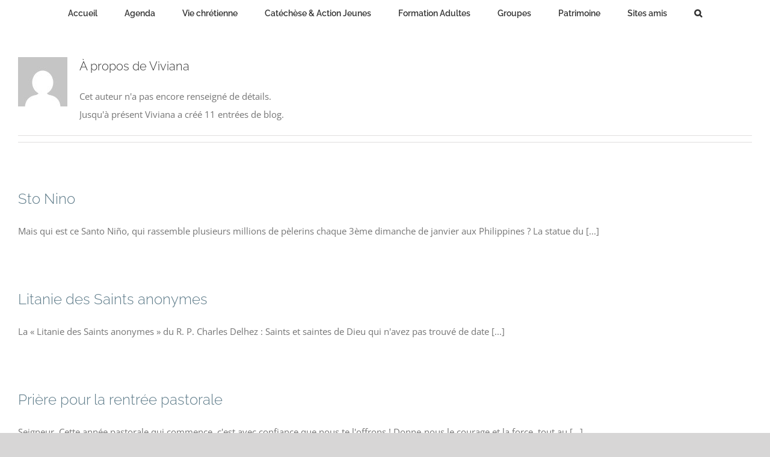

--- FILE ---
content_type: text/html; charset=UTF-8
request_url: https://paroisses-ploemeur-larmorplage.fr/author/viviana/
body_size: 12315
content:
<!DOCTYPE html>
<html class="avada-html-layout-boxed avada-html-header-position-top avada-html-is-archive" lang="fr-FR" prefix="og: http://ogp.me/ns# fb: http://ogp.me/ns/fb#">
<head>
	<meta http-equiv="X-UA-Compatible" content="IE=edge" />
	<meta http-equiv="Content-Type" content="text/html; charset=utf-8"/>
	<meta name="viewport" content="width=device-width, initial-scale=1" />
	<meta name='robots' content='index, follow, max-image-preview:large, max-snippet:-1, max-video-preview:-1' />

	<!-- This site is optimized with the Yoast SEO plugin v23.6 - https://yoast.com/wordpress/plugins/seo/ -->
	<title>Viviana, auteur sur Paroisses de Ploemeur et de Larmor-Plage</title>
	<link rel="canonical" href="https://paroisses-ploemeur-larmorplage.fr/author/viviana/" />
	<link rel="next" href="https://paroisses-ploemeur-larmorplage.fr/author/viviana/page/2/" />
	<meta property="og:locale" content="fr_FR" />
	<meta property="og:type" content="profile" />
	<meta property="og:title" content="Viviana, auteur sur Paroisses de Ploemeur et de Larmor-Plage" />
	<meta property="og:url" content="https://paroisses-ploemeur-larmorplage.fr/author/viviana/" />
	<meta property="og:site_name" content="Paroisses de Ploemeur et de Larmor-Plage" />
	<meta property="og:image" content="https://secure.gravatar.com/avatar/f4262fd67b2f394851215d91f016b1f1?s=500&d=mm&r=g" />
	<meta name="twitter:card" content="summary_large_image" />
	<script type="application/ld+json" class="yoast-schema-graph">{"@context":"https://schema.org","@graph":[{"@type":"ProfilePage","@id":"https://paroisses-ploemeur-larmorplage.fr/author/viviana/","url":"https://paroisses-ploemeur-larmorplage.fr/author/viviana/","name":"Viviana, auteur sur Paroisses de Ploemeur et de Larmor-Plage","isPartOf":{"@id":"https://paroisses-ploemeur-larmorplage.fr/#website"},"primaryImageOfPage":{"@id":"https://paroisses-ploemeur-larmorplage.fr/author/viviana/#primaryimage"},"image":{"@id":"https://paroisses-ploemeur-larmorplage.fr/author/viviana/#primaryimage"},"thumbnailUrl":"https://paroisses-ploemeur-larmorplage.fr/wp-content/uploads/2024/01/Affiche-Santo-Nino-2023-copie-1-scaled.jpeg","breadcrumb":{"@id":"https://paroisses-ploemeur-larmorplage.fr/author/viviana/#breadcrumb"},"inLanguage":"fr-FR","potentialAction":[{"@type":"ReadAction","target":["https://paroisses-ploemeur-larmorplage.fr/author/viviana/"]}]},{"@type":"ImageObject","inLanguage":"fr-FR","@id":"https://paroisses-ploemeur-larmorplage.fr/author/viviana/#primaryimage","url":"https://paroisses-ploemeur-larmorplage.fr/wp-content/uploads/2024/01/Affiche-Santo-Nino-2023-copie-1-scaled.jpeg","contentUrl":"https://paroisses-ploemeur-larmorplage.fr/wp-content/uploads/2024/01/Affiche-Santo-Nino-2023-copie-1-scaled.jpeg","width":1700,"height":2560,"caption":"Mais qui est ce Santo Niño, qui rassemble plusieurs millions de pèlerins chaque 3ème dimanche de janvier aux Philippines ? La statue du Santo Niño de Cebu est une image sculptée dans du bois, retrouvée dans une boite en bois brûlé qui avait été abandonnée au cours de l’expédition de Magellan en 1521 et retrouvée miraculeusement intacte en 1565. Depuis plusieurs siècles la dévotion pour le Santo Niño, Saint Patron de Cebu, ne cesse de grandir aux Philippines, en raison des nombreuses faveurs et de miracles accordés. Ce dimanche 21 janvier 2024, en communion avec nos frères et sœurs philippins et avec nos amis philippins de la région présents à Ploemeur, nous célébrerons le Señor Santo Niño, ce saint enfant paré d’une cape rouge, signe d’Espoir et de Vie… « Un enfant sans défense qui nous ouvre le chemin de la confiance, de l’accueil inconditionnel, du partage et de l’Amour sans frontières. Sr Hélène » Viva Pit Señor !!! Il y a 24 ans, avec Sœur Hélène ALIC, missionnaire des Filles de la Sagesse, la paroisse et plus largement la ville de Ploemeur s’ouvrait à la culture philippine ! Pour la 8ème année, le dimanche 21 janvier 2024 à 10h30 en l’église St Pierre de Ploemeur, l’association BAYANIHAN Espoir Philippines invite à célébrer le Santo Niño… l’Enfant Jésus de Cébu aux Philippines !"},{"@type":"BreadcrumbList","@id":"https://paroisses-ploemeur-larmorplage.fr/author/viviana/#breadcrumb","itemListElement":[{"@type":"ListItem","position":1,"name":"Accueil","item":"https://paroisses-ploemeur-larmorplage.fr/"},{"@type":"ListItem","position":2,"name":"Archives pour Viviana"}]},{"@type":"WebSite","@id":"https://paroisses-ploemeur-larmorplage.fr/#website","url":"https://paroisses-ploemeur-larmorplage.fr/","name":"Paroisses de Ploemeur et de Larmor-Plage","description":"","potentialAction":[{"@type":"SearchAction","target":{"@type":"EntryPoint","urlTemplate":"https://paroisses-ploemeur-larmorplage.fr/?s={search_term_string}"},"query-input":{"@type":"PropertyValueSpecification","valueRequired":true,"valueName":"search_term_string"}}],"inLanguage":"fr-FR"},{"@type":"Person","@id":"https://paroisses-ploemeur-larmorplage.fr/#/schema/person/61ada93f665670eab8c7ffc2772a0e15","name":"Viviana","image":{"@type":"ImageObject","inLanguage":"fr-FR","@id":"https://paroisses-ploemeur-larmorplage.fr/#/schema/person/image/","url":"https://secure.gravatar.com/avatar/f4262fd67b2f394851215d91f016b1f1?s=96&d=mm&r=g","contentUrl":"https://secure.gravatar.com/avatar/f4262fd67b2f394851215d91f016b1f1?s=96&d=mm&r=g","caption":"Viviana"},"mainEntityOfPage":{"@id":"https://paroisses-ploemeur-larmorplage.fr/author/viviana/"}}]}</script>
	<!-- / Yoast SEO plugin. -->


<link rel="alternate" type="application/rss+xml" title="Paroisses de Ploemeur et de Larmor-Plage &raquo; Flux" href="https://paroisses-ploemeur-larmorplage.fr/feed/" />
<link rel="alternate" type="application/rss+xml" title="Paroisses de Ploemeur et de Larmor-Plage &raquo; Flux des commentaires" href="https://paroisses-ploemeur-larmorplage.fr/comments/feed/" />
<link rel="alternate" type="text/calendar" title="Paroisses de Ploemeur et de Larmor-Plage &raquo; Flux iCal" href="https://paroisses-ploemeur-larmorplage.fr/evenements/?ical=1" />
		
		
		
				<link rel="alternate" type="application/rss+xml" title="Paroisses de Ploemeur et de Larmor-Plage &raquo; Flux des articles écrits par Viviana" href="https://paroisses-ploemeur-larmorplage.fr/author/viviana/feed/" />
				
		<meta property="og:locale" content="fr_FR"/>
		<meta property="og:type" content="profile"/>
		<meta property="og:site_name" content="Paroisses de Ploemeur et de Larmor-Plage"/>
		<meta property="og:title" content="Viviana, Author at Paroisses de Ploemeur et de Larmor-Plage"/>
				<meta property="og:url" content="https://paroisses-ploemeur-larmorplage.fr/sto-nino/"/>
						<meta property="og:image" content="https://paroisses-ploemeur-larmorplage.fr/wp-content/uploads/2024/01/Affiche-Santo-Nino-2023-copie-1-scaled.jpeg"/>
		<meta property="og:image:width" content="1700"/>
		<meta property="og:image:height" content="2560"/>
		<meta property="og:image:type" content="image/jpeg"/>
						<!-- This site uses the Google Analytics by MonsterInsights plugin v9.1.1 - Using Analytics tracking - https://www.monsterinsights.com/ -->
		<!-- Remarque : MonsterInsights n’est actuellement pas configuré sur ce site. Le propriétaire doit authentifier son compte Google Analytics dans les réglages de MonsterInsights.  -->
					<!-- No tracking code set -->
				<!-- / Google Analytics by MonsterInsights -->
		<script type="text/javascript">
/* <![CDATA[ */
window._wpemojiSettings = {"baseUrl":"https:\/\/s.w.org\/images\/core\/emoji\/15.0.3\/72x72\/","ext":".png","svgUrl":"https:\/\/s.w.org\/images\/core\/emoji\/15.0.3\/svg\/","svgExt":".svg","source":{"concatemoji":"https:\/\/paroisses-ploemeur-larmorplage.fr\/wp-includes\/js\/wp-emoji-release.min.js?ver=6.6.4"}};
/*! This file is auto-generated */
!function(i,n){var o,s,e;function c(e){try{var t={supportTests:e,timestamp:(new Date).valueOf()};sessionStorage.setItem(o,JSON.stringify(t))}catch(e){}}function p(e,t,n){e.clearRect(0,0,e.canvas.width,e.canvas.height),e.fillText(t,0,0);var t=new Uint32Array(e.getImageData(0,0,e.canvas.width,e.canvas.height).data),r=(e.clearRect(0,0,e.canvas.width,e.canvas.height),e.fillText(n,0,0),new Uint32Array(e.getImageData(0,0,e.canvas.width,e.canvas.height).data));return t.every(function(e,t){return e===r[t]})}function u(e,t,n){switch(t){case"flag":return n(e,"\ud83c\udff3\ufe0f\u200d\u26a7\ufe0f","\ud83c\udff3\ufe0f\u200b\u26a7\ufe0f")?!1:!n(e,"\ud83c\uddfa\ud83c\uddf3","\ud83c\uddfa\u200b\ud83c\uddf3")&&!n(e,"\ud83c\udff4\udb40\udc67\udb40\udc62\udb40\udc65\udb40\udc6e\udb40\udc67\udb40\udc7f","\ud83c\udff4\u200b\udb40\udc67\u200b\udb40\udc62\u200b\udb40\udc65\u200b\udb40\udc6e\u200b\udb40\udc67\u200b\udb40\udc7f");case"emoji":return!n(e,"\ud83d\udc26\u200d\u2b1b","\ud83d\udc26\u200b\u2b1b")}return!1}function f(e,t,n){var r="undefined"!=typeof WorkerGlobalScope&&self instanceof WorkerGlobalScope?new OffscreenCanvas(300,150):i.createElement("canvas"),a=r.getContext("2d",{willReadFrequently:!0}),o=(a.textBaseline="top",a.font="600 32px Arial",{});return e.forEach(function(e){o[e]=t(a,e,n)}),o}function t(e){var t=i.createElement("script");t.src=e,t.defer=!0,i.head.appendChild(t)}"undefined"!=typeof Promise&&(o="wpEmojiSettingsSupports",s=["flag","emoji"],n.supports={everything:!0,everythingExceptFlag:!0},e=new Promise(function(e){i.addEventListener("DOMContentLoaded",e,{once:!0})}),new Promise(function(t){var n=function(){try{var e=JSON.parse(sessionStorage.getItem(o));if("object"==typeof e&&"number"==typeof e.timestamp&&(new Date).valueOf()<e.timestamp+604800&&"object"==typeof e.supportTests)return e.supportTests}catch(e){}return null}();if(!n){if("undefined"!=typeof Worker&&"undefined"!=typeof OffscreenCanvas&&"undefined"!=typeof URL&&URL.createObjectURL&&"undefined"!=typeof Blob)try{var e="postMessage("+f.toString()+"("+[JSON.stringify(s),u.toString(),p.toString()].join(",")+"));",r=new Blob([e],{type:"text/javascript"}),a=new Worker(URL.createObjectURL(r),{name:"wpTestEmojiSupports"});return void(a.onmessage=function(e){c(n=e.data),a.terminate(),t(n)})}catch(e){}c(n=f(s,u,p))}t(n)}).then(function(e){for(var t in e)n.supports[t]=e[t],n.supports.everything=n.supports.everything&&n.supports[t],"flag"!==t&&(n.supports.everythingExceptFlag=n.supports.everythingExceptFlag&&n.supports[t]);n.supports.everythingExceptFlag=n.supports.everythingExceptFlag&&!n.supports.flag,n.DOMReady=!1,n.readyCallback=function(){n.DOMReady=!0}}).then(function(){return e}).then(function(){var e;n.supports.everything||(n.readyCallback(),(e=n.source||{}).concatemoji?t(e.concatemoji):e.wpemoji&&e.twemoji&&(t(e.twemoji),t(e.wpemoji)))}))}((window,document),window._wpemojiSettings);
/* ]]> */
</script>
<style id='wp-emoji-styles-inline-css' type='text/css'>

	img.wp-smiley, img.emoji {
		display: inline !important;
		border: none !important;
		box-shadow: none !important;
		height: 1em !important;
		width: 1em !important;
		margin: 0 0.07em !important;
		vertical-align: -0.1em !important;
		background: none !important;
		padding: 0 !important;
	}
</style>
<link rel='stylesheet' id='fusion-dynamic-css-css' href='https://paroisses-ploemeur-larmorplage.fr/wp-content/uploads/fusion-styles/2a57f5bc32943f45fdaefecde7d0a6b0.min.css?ver=3.11.10' type='text/css' media='all' />
<script type="text/javascript" src="https://paroisses-ploemeur-larmorplage.fr/wp-includes/js/jquery/jquery.min.js?ver=3.7.1" id="jquery-core-js"></script>
<script type="text/javascript" src="https://paroisses-ploemeur-larmorplage.fr/wp-includes/js/jquery/jquery-migrate.min.js?ver=3.4.1" id="jquery-migrate-js"></script>
<link rel="https://api.w.org/" href="https://paroisses-ploemeur-larmorplage.fr/wp-json/" /><link rel="alternate" title="JSON" type="application/json" href="https://paroisses-ploemeur-larmorplage.fr/wp-json/wp/v2/users/13" /><link rel="EditURI" type="application/rsd+xml" title="RSD" href="https://paroisses-ploemeur-larmorplage.fr/xmlrpc.php?rsd" />
<meta name="generator" content="WordPress 6.6.4" />
<meta name="tec-api-version" content="v1"><meta name="tec-api-origin" content="https://paroisses-ploemeur-larmorplage.fr"><link rel="alternate" href="https://paroisses-ploemeur-larmorplage.fr/wp-json/tribe/events/v1/" /><style type="text/css" id="css-fb-visibility">@media screen and (max-width: 640px){.fusion-no-small-visibility{display:none !important;}body .sm-text-align-center{text-align:center !important;}body .sm-text-align-left{text-align:left !important;}body .sm-text-align-right{text-align:right !important;}body .sm-flex-align-center{justify-content:center !important;}body .sm-flex-align-flex-start{justify-content:flex-start !important;}body .sm-flex-align-flex-end{justify-content:flex-end !important;}body .sm-mx-auto{margin-left:auto !important;margin-right:auto !important;}body .sm-ml-auto{margin-left:auto !important;}body .sm-mr-auto{margin-right:auto !important;}body .fusion-absolute-position-small{position:absolute;top:auto;width:100%;}.awb-sticky.awb-sticky-small{ position: sticky; top: var(--awb-sticky-offset,0); }}@media screen and (min-width: 641px) and (max-width: 1024px){.fusion-no-medium-visibility{display:none !important;}body .md-text-align-center{text-align:center !important;}body .md-text-align-left{text-align:left !important;}body .md-text-align-right{text-align:right !important;}body .md-flex-align-center{justify-content:center !important;}body .md-flex-align-flex-start{justify-content:flex-start !important;}body .md-flex-align-flex-end{justify-content:flex-end !important;}body .md-mx-auto{margin-left:auto !important;margin-right:auto !important;}body .md-ml-auto{margin-left:auto !important;}body .md-mr-auto{margin-right:auto !important;}body .fusion-absolute-position-medium{position:absolute;top:auto;width:100%;}.awb-sticky.awb-sticky-medium{ position: sticky; top: var(--awb-sticky-offset,0); }}@media screen and (min-width: 1025px){.fusion-no-large-visibility{display:none !important;}body .lg-text-align-center{text-align:center !important;}body .lg-text-align-left{text-align:left !important;}body .lg-text-align-right{text-align:right !important;}body .lg-flex-align-center{justify-content:center !important;}body .lg-flex-align-flex-start{justify-content:flex-start !important;}body .lg-flex-align-flex-end{justify-content:flex-end !important;}body .lg-mx-auto{margin-left:auto !important;margin-right:auto !important;}body .lg-ml-auto{margin-left:auto !important;}body .lg-mr-auto{margin-right:auto !important;}body .fusion-absolute-position-large{position:absolute;top:auto;width:100%;}.awb-sticky.awb-sticky-large{ position: sticky; top: var(--awb-sticky-offset,0); }}</style>		<script type="text/javascript">
			var doc = document.documentElement;
			doc.setAttribute( 'data-useragent', navigator.userAgent );
		</script>
		
	</head>

<body class="author author-viviana author-13 tribe-no-js page-template-avada-child fusion-image-hovers fusion-pagination-sizing fusion-button_type-flat fusion-button_span-no fusion-button_gradient-linear avada-image-rollover-circle-yes avada-image-rollover-yes avada-image-rollover-direction-left fusion-body ltr fusion-sticky-header no-tablet-sticky-header no-mobile-sticky-header no-mobile-slidingbar no-mobile-totop avada-has-rev-slider-styles fusion-disable-outline fusion-sub-menu-fade mobile-logo-pos-center layout-boxed-mode avada-has-boxed-modal-shadow-none layout-scroll-offset-full avada-has-zero-margin-offset-top fusion-top-header menu-text-align-center mobile-menu-design-modern fusion-show-pagination-text fusion-header-layout-v7 avada-responsive avada-footer-fx-none avada-menu-highlight-style-bar fusion-search-form-classic fusion-main-menu-search-overlay fusion-avatar-square avada-sticky-shrinkage avada-dropdown-styles avada-blog-layout-large avada-blog-archive-layout-medium avada-ec-not-100-width avada-ec-meta-layout-sidebar avada-header-shadow-no avada-menu-icon-position-left avada-has-megamenu-shadow avada-has-mainmenu-dropdown-divider avada-has-mobile-menu-search avada-has-main-nav-search-icon avada-has-breadcrumb-mobile-hidden avada-has-titlebar-hide avada-has-pagination-padding avada-flyout-menu-direction-fade avada-ec-views-v2" data-awb-post-id="9000">
		<a class="skip-link screen-reader-text" href="#content">Passer au contenu</a>

	<div id="boxed-wrapper">
							
		<div id="wrapper" class="fusion-wrapper">
			<div id="home" style="position:relative;top:-1px;"></div>
							
					
			<header class="fusion-header-wrapper">
				<div class="fusion-header-v7 fusion-logo-alignment fusion-logo-center fusion-sticky-menu- fusion-sticky-logo- fusion-mobile-logo-  fusion-mobile-menu-design-modern">
					<div class="fusion-header-sticky-height"></div>
<div class="fusion-header" >
	<div class="fusion-row fusion-middle-logo-menu">
				<nav class="fusion-main-menu fusion-main-menu-sticky" aria-label="Menu principal"><div class="fusion-overlay-search">		<form role="search" class="searchform fusion-search-form  fusion-search-form-classic" method="get" action="https://paroisses-ploemeur-larmorplage.fr/">
			<div class="fusion-search-form-content">

				
				<div class="fusion-search-field search-field">
					<label><span class="screen-reader-text">Rechercher:</span>
													<input type="search" value="" name="s" class="s" placeholder="Recherche..." required aria-required="true" aria-label="Recherche..."/>
											</label>
				</div>
				<div class="fusion-search-button search-button">
					<input type="submit" class="fusion-search-submit searchsubmit" aria-label="Recherche" value="&#xf002;" />
									</div>

				
			</div>


			
		</form>
		<div class="fusion-search-spacer"></div><a href="#" role="button" aria-label="Fermer la recherche" class="fusion-close-search"></a></div><ul id="menu-menu-principal" class="fusion-menu fusion-middle-logo-ul"><li  id="menu-item-3045"  class="menu-item menu-item-type-custom menu-item-object-custom menu-item-home menu-item-has-children menu-item-3045 fusion-dropdown-menu"  data-item-id="3045"><a  href="https://paroisses-ploemeur-larmorplage.fr" class="fusion-top-level-link fusion-bar-highlight"><span class="menu-text">Accueil</span></a><ul class="sub-menu"><li  id="menu-item-2584"  class="menu-item menu-item-type-post_type menu-item-object-post menu-item-2584 fusion-dropdown-submenu" ><a  href="https://paroisses-ploemeur-larmorplage.fr/mot-du-cure/" class="fusion-bar-highlight"><span>Mot du curé</span></a></li><li  id="menu-item-2580"  class="menu-item menu-item-type-post_type menu-item-object-post menu-item-2580 fusion-dropdown-submenu" ><a  href="https://paroisses-ploemeur-larmorplage.fr/accueil-presbytere/" class="fusion-bar-highlight"><span>Accueil presbytères</span></a></li><li  id="menu-item-2583"  class="menu-item menu-item-type-post_type menu-item-object-post menu-item-2583 fusion-dropdown-submenu" ><a  href="https://paroisses-ploemeur-larmorplage.fr/equipe-pastorale/" class="fusion-bar-highlight"><span>Equipe pastorale</span></a></li><li  id="menu-item-3197"  class="menu-item menu-item-type-post_type menu-item-object-post menu-item-3197 fusion-dropdown-submenu" ><a  href="https://paroisses-ploemeur-larmorplage.fr/gap-s/" class="fusion-bar-highlight"><span>Groupes d&rsquo;Animation Paroissiale</span></a></li><li  id="menu-item-7064"  class="menu-item menu-item-type-post_type menu-item-object-page menu-item-7064 fusion-dropdown-submenu" ><a  href="https://paroisses-ploemeur-larmorplage.fr/concerts/" class="fusion-bar-highlight"><span>Accueil concerts</span></a></li><li  id="menu-item-7170"  class="menu-item menu-item-type-post_type menu-item-object-page menu-item-7170 fusion-dropdown-submenu" ><a  href="https://paroisses-ploemeur-larmorplage.fr/reservations-salles-paroissiales/" class="fusion-bar-highlight"><span>Réservations salles paroissiales</span></a></li><li  id="menu-item-10005"  class="menu-item menu-item-type-post_type menu-item-object-post menu-item-10005 fusion-dropdown-submenu" ><a  href="https://paroisses-ploemeur-larmorplage.fr/inscriptions/" class="fusion-bar-highlight"><span>Inscriptions</span></a></li><li  id="menu-item-9991"  class="menu-item menu-item-type-custom menu-item-object-custom menu-item-9991 fusion-dropdown-submenu" ><a  href="https://paroisses-ploemeur-larmorplage.fr/contact/" class="fusion-bar-highlight"><span>Contact</span></a></li><li  id="menu-item-3215"  class="menu-item menu-item-type-post_type menu-item-object-page menu-item-3215 fusion-dropdown-submenu" ><a  href="https://paroisses-ploemeur-larmorplage.fr/mentions-legales/" class="fusion-bar-highlight"><span>Mentions légales</span></a></li></ul></li><li  id="menu-item-3074"  class="menu-item menu-item-type-custom menu-item-object-custom menu-item-has-children menu-item-3074 fusion-dropdown-menu"  data-item-id="3074"><a  href="#" class="fusion-top-level-link fusion-bar-highlight"><span class="menu-text">Agenda</span></a><ul class="sub-menu"><li  id="menu-item-2582"  class="menu-item menu-item-type-post_type menu-item-object-post menu-item-2582 fusion-dropdown-submenu" ><a  href="https://paroisses-ploemeur-larmorplage.fr/horaires-des-messes/" class="fusion-bar-highlight"><span>Horaires habituels des messes et calendrier des pardons</span></a></li><li  id="menu-item-2898"  class="menu-item menu-item-type-post_type menu-item-object-post menu-item-2898 fusion-dropdown-submenu" ><a  href="https://paroisses-ploemeur-larmorplage.fr/nda-semaine-ploemeur/" class="fusion-bar-highlight"><span>Agenda semaine Ploemeur</span></a></li><li  id="menu-item-2897"  class="menu-item menu-item-type-post_type menu-item-object-post menu-item-2897 fusion-dropdown-submenu" ><a  href="https://paroisses-ploemeur-larmorplage.fr/agenda-semaine-larmor-plage/" class="fusion-bar-highlight"><span>Agenda semaine Larmor-Plage</span></a></li><li  id="menu-item-2593"  class="menu-item menu-item-type-custom menu-item-object-custom menu-item-2593 fusion-dropdown-submenu" ><a  href="https://paroisses-ploemeur-larmorplage.fr/evenements/liste/" class="fusion-bar-highlight"><span>Agenda communauté de paroisses</span></a></li><li  id="menu-item-3201"  class="menu-item menu-item-type-post_type menu-item-object-post menu-item-3201 fusion-dropdown-submenu" ><a  href="https://paroisses-ploemeur-larmorplage.fr/evangile-de-la-semaine/" class="fusion-bar-highlight"><span>Évangile de la semaine</span></a></li></ul></li><li  id="menu-item-3076"  class="menu-item menu-item-type-custom menu-item-object-custom menu-item-has-children menu-item-3076 fusion-dropdown-menu"  data-item-id="3076"><a  href="#" class="fusion-top-level-link fusion-bar-highlight"><span class="menu-text">Vie chrétienne</span></a><ul class="sub-menu"><li  id="menu-item-2604"  class="menu-item menu-item-type-post_type menu-item-object-post menu-item-2604 fusion-dropdown-submenu" ><a  href="https://paroisses-ploemeur-larmorplage.fr/demande-de-bapteme/" class="fusion-bar-highlight"><span>Baptême</span></a></li><li  id="menu-item-2598"  class="menu-item menu-item-type-post_type menu-item-object-post menu-item-2598 fusion-dropdown-submenu" ><a  href="https://paroisses-ploemeur-larmorplage.fr/premiere-communion/" class="fusion-bar-highlight"><span>Première communion</span></a></li><li  id="menu-item-2597"  class="menu-item menu-item-type-post_type menu-item-object-post menu-item-2597 fusion-dropdown-submenu" ><a  href="https://paroisses-ploemeur-larmorplage.fr/profession-de-foi/" class="fusion-bar-highlight"><span>Profession de foi</span></a></li><li  id="menu-item-2596"  class="menu-item menu-item-type-post_type menu-item-object-post menu-item-2596 fusion-dropdown-submenu" ><a  href="https://paroisses-ploemeur-larmorplage.fr/sacrement-de-confirmation/" class="fusion-bar-highlight"><span>Confirmation</span></a></li><li  id="menu-item-2605"  class="menu-item menu-item-type-post_type menu-item-object-post menu-item-2605 fusion-dropdown-submenu" ><a  href="https://paroisses-ploemeur-larmorplage.fr/se-marier-a-leglise/" class="fusion-bar-highlight"><span>Mariage</span></a></li><li  id="menu-item-2603"  class="menu-item menu-item-type-post_type menu-item-object-post menu-item-2603 fusion-dropdown-submenu" ><a  href="https://paroisses-ploemeur-larmorplage.fr/obseques/" class="fusion-bar-highlight"><span>Obsèques</span></a></li><li  id="menu-item-8073"  class="menu-item menu-item-type-post_type menu-item-object-post menu-item-8073 fusion-dropdown-submenu" ><a  href="https://paroisses-ploemeur-larmorplage.fr/pelerinages/" class="fusion-bar-highlight"><span>Pèlerinages</span></a></li></ul></li><li  id="menu-item-3202"  class="menu-item menu-item-type-custom menu-item-object-custom menu-item-has-children menu-item-3202 fusion-dropdown-menu"  data-item-id="3202"><a  href="#" class="fusion-top-level-link fusion-bar-highlight"><span class="menu-text">Catéchèse &#038; Action Jeunes</span></a><ul class="sub-menu"><li  id="menu-item-10034"  class="menu-item menu-item-type-post_type menu-item-object-post menu-item-10034 fusion-dropdown-submenu" ><a  href="https://paroisses-ploemeur-larmorplage.fr/bon-berger/" class="fusion-bar-highlight"><span>Bon berger</span></a></li><li  id="menu-item-10035"  class="menu-item menu-item-type-post_type menu-item-object-post menu-item-10035 fusion-dropdown-submenu" ><a  href="https://paroisses-ploemeur-larmorplage.fr/enfants-de-marie/" class="fusion-bar-highlight"><span>Enfants de Marie</span></a></li><li  id="menu-item-2601"  class="menu-item menu-item-type-post_type menu-item-object-post menu-item-2601 fusion-dropdown-submenu" ><a  href="https://paroisses-ploemeur-larmorplage.fr/eveil-a-la-foi/" class="fusion-bar-highlight"><span>Éveil à la foi</span></a></li><li  id="menu-item-2599"  class="menu-item menu-item-type-post_type menu-item-object-post menu-item-2599 fusion-dropdown-submenu" ><a  href="https://paroisses-ploemeur-larmorplage.fr/ce1-ce2-cm1-cm2/" class="fusion-bar-highlight"><span>du CE1 au CM2</span></a></li><li  id="menu-item-3594"  class="menu-item menu-item-type-post_type menu-item-object-post menu-item-3594 fusion-dropdown-submenu" ><a  href="https://paroisses-ploemeur-larmorplage.fr/lyceens/" class="fusion-bar-highlight"><span>3° et Lycéens</span></a></li><li  id="menu-item-2602"  class="menu-item menu-item-type-post_type menu-item-object-post menu-item-2602 fusion-dropdown-submenu" ><a  href="https://paroisses-ploemeur-larmorplage.fr/messe-des-familles/" class="fusion-bar-highlight"><span>Messe en famille</span></a></li><li  id="menu-item-2600"  class="menu-item menu-item-type-post_type menu-item-object-post menu-item-2600 fusion-dropdown-submenu" ><a  href="https://paroisses-ploemeur-larmorplage.fr/catechese-familiale/" class="fusion-bar-highlight"><span>Servants de messe</span></a></li></ul></li>		</li><li  id="menu-item-7365"  class="menu-item menu-item-type-post_type menu-item-object-page menu-item-7365"  data-item-id="7365"><a  href="https://paroisses-ploemeur-larmorplage.fr/formation-adultes/" class="fusion-top-level-link fusion-bar-highlight"><span class="menu-text">Formation Adultes</span></a></li><li  id="menu-item-3077"  class="menu-item menu-item-type-custom menu-item-object-custom menu-item-has-children menu-item-3077 fusion-dropdown-menu"  data-item-id="3077"><a  href="#" class="fusion-top-level-link fusion-bar-highlight"><span class="menu-text">Groupes</span></a><ul class="sub-menu"><li  id="menu-item-9191"  class="menu-item menu-item-type-post_type menu-item-object-post menu-item-9191 fusion-dropdown-submenu" ><a  href="https://paroisses-ploemeur-larmorplage.fr/marchons-ensemble-56/" class="fusion-bar-highlight"><span>Marchons Ensemble56</span></a></li><li  id="menu-item-2610"  class="menu-item menu-item-type-post_type menu-item-object-post menu-item-2610 fusion-dropdown-submenu" ><a  href="https://paroisses-ploemeur-larmorplage.fr/groupes-de-priere/" class="fusion-bar-highlight"><span>Groupes de prière</span></a></li><li  id="menu-item-2609"  class="menu-item menu-item-type-post_type menu-item-object-post menu-item-2609 fusion-dropdown-submenu" ><a  href="https://paroisses-ploemeur-larmorplage.fr/mouvements/" class="fusion-bar-highlight"><span>Mouvements</span></a></li><li  id="menu-item-8636"  class="menu-item menu-item-type-custom menu-item-object-custom menu-item-8636 fusion-dropdown-submenu" ><a  href="https://paroisses-ploemeur-larmorplage.fr/pedin-e-brezhoneg-prier-en-breton-2" class="fusion-bar-highlight"><span>Pediñ e brezhoneg / prier en breton</span></a></li><li  id="menu-item-2608"  class="menu-item menu-item-type-post_type menu-item-object-post menu-item-2608 fusion-dropdown-submenu" ><a  href="https://paroisses-ploemeur-larmorplage.fr/service-paroissial-de-visites/" class="fusion-bar-highlight"><span>Service de visites aux malades</span></a></li></ul></li><li  id="menu-item-3078"  class="menu-item menu-item-type-custom menu-item-object-custom menu-item-has-children menu-item-3078 fusion-dropdown-menu"  data-item-id="3078"><a  href="#" class="fusion-top-level-link fusion-bar-highlight"><span class="menu-text">Patrimoine</span></a><ul class="sub-menu"><li  id="menu-item-2618"  class="menu-item menu-item-type-post_type menu-item-object-post menu-item-2618 fusion-dropdown-submenu" ><a  href="https://paroisses-ploemeur-larmorplage.fr/leglise-notre-dame-larmor-plage/" class="fusion-bar-highlight"><span>Eglise Notre Dame &#8211; Larmor</span></a></li><li  id="menu-item-2619"  class="menu-item menu-item-type-post_type menu-item-object-post menu-item-2619 fusion-dropdown-submenu" ><a  href="https://paroisses-ploemeur-larmorplage.fr/leglise-saint-pierre-ploemeur/" class="fusion-bar-highlight"><span>Eglise Saint Pierre &#8211; Ploemeur</span></a></li><li  id="menu-item-2617"  class="menu-item menu-item-type-post_type menu-item-object-post menu-item-2617 fusion-dropdown-submenu" ><a  href="https://paroisses-ploemeur-larmorplage.fr/chapelle-notre-dame-de-la-garde-lomener/" class="fusion-bar-highlight"><span>Chapelle Notre Dame de La Garde &#8211; Ploemeur</span></a></li><li  id="menu-item-2620"  class="menu-item menu-item-type-post_type menu-item-object-post menu-item-2620 fusion-dropdown-submenu" ><a  href="https://paroisses-ploemeur-larmorplage.fr/chapelle-sainte-anne/" class="fusion-bar-highlight"><span>Chapelle Sainte Anne</span></a></li><li  id="menu-item-2615"  class="menu-item menu-item-type-post_type menu-item-object-post menu-item-2615 fusion-dropdown-submenu" ><a  href="https://paroisses-ploemeur-larmorplage.fr/chapelle-saint-leonard/" class="fusion-bar-highlight"><span>Chapelle Saint Léonard</span></a></li><li  id="menu-item-2616"  class="menu-item menu-item-type-post_type menu-item-object-post menu-item-2616 fusion-dropdown-submenu" ><a  href="https://paroisses-ploemeur-larmorplage.fr/chapelle-saint-maude/" class="fusion-bar-highlight"><span>Chapelle Saint Maudé</span></a></li><li  id="menu-item-2614"  class="menu-item menu-item-type-post_type menu-item-object-post menu-item-2614 fusion-dropdown-submenu" ><a  href="https://paroisses-ploemeur-larmorplage.fr/chapelle-saint-tual/" class="fusion-bar-highlight"><span>Chapelle Saint Tual</span></a></li><li  id="menu-item-10133"  class="menu-item menu-item-type-post_type menu-item-object-page menu-item-10133 fusion-dropdown-submenu" ><a  href="https://paroisses-ploemeur-larmorplage.fr/pretres-au-service-de-nos-paroisses/" class="fusion-bar-highlight"><span>Prêtres au service de nos paroisses</span></a></li><li  id="menu-item-2613"  class="menu-item menu-item-type-post_type menu-item-object-post menu-item-2613 fusion-dropdown-submenu" ><a  href="https://paroisses-ploemeur-larmorplage.fr/les-pardons/" class="fusion-bar-highlight"><span>Les Pardons</span></a></li></ul></li><li  id="menu-item-3079"  class="menu-item menu-item-type-custom menu-item-object-custom menu-item-has-children menu-item-3079 fusion-dropdown-menu"  data-item-id="3079"><a  href="#" class="fusion-top-level-link fusion-bar-highlight"><span class="menu-text">Sites amis</span></a><ul class="sub-menu"><li  id="menu-item-4308"  class="menu-item menu-item-type-custom menu-item-object-custom menu-item-4308 fusion-dropdown-submenu" ><a  target="_blank" rel="noopener noreferrer" href="http://www.vatican.va/content/vatican/fr.html" class="fusion-bar-highlight"><span>Saint Siège</span></a></li><li  id="menu-item-3070"  class="menu-item menu-item-type-custom menu-item-object-custom menu-item-3070 fusion-dropdown-submenu" ><a  target="_blank" rel="noopener noreferrer" href="https://eglise.catholique.fr/" class="fusion-bar-highlight"><span>Eglise catholique en France</span></a></li><li  id="menu-item-2624"  class="menu-item menu-item-type-custom menu-item-object-custom menu-item-2624 fusion-dropdown-submenu" ><a  target="_blank" rel="noopener noreferrer" href="http://vannes.catholique.fr" class="fusion-bar-highlight"><span>Diocèse de Vannes</span></a></li><li  id="menu-item-3208"  class="menu-item menu-item-type-custom menu-item-object-custom menu-item-3208 fusion-dropdown-submenu" ><a  target="_blank" rel="noopener noreferrer" href="http://www.sainteanne-sanctuaire.com/" class="fusion-bar-highlight"><span>Sainte-Anne d&rsquo;Auray</span></a></li><li  id="menu-item-6611"  class="menu-item menu-item-type-custom menu-item-object-custom menu-item-6611 fusion-dropdown-submenu" ><a  target="_blank" rel="noopener noreferrer" href="https://rcf.fr/" class="fusion-bar-highlight"><span>radio RCF</span></a></li></ul></li><li class="fusion-custom-menu-item fusion-main-menu-search fusion-search-overlay"><a class="fusion-main-menu-icon fusion-bar-highlight" href="#" aria-label="Recherche" data-title="Recherche" title="Recherche" role="button" aria-expanded="false"></a></li></ul></nav>	<div class="fusion-mobile-menu-icons">
							<a href="#" class="fusion-icon awb-icon-bars" aria-label="Afficher/masquer le menu mobile" aria-expanded="false"></a>
		
					<a href="#" class="fusion-icon awb-icon-search" aria-label="Activer/désactiver la recherche mobile"></a>
		
		
			</div>

<nav class="fusion-mobile-nav-holder fusion-mobile-menu-text-align-left" aria-label="Menu principal mobile"></nav>

		
<div class="fusion-clearfix"></div>
<div class="fusion-mobile-menu-search">
			<form role="search" class="searchform fusion-search-form  fusion-search-form-classic" method="get" action="https://paroisses-ploemeur-larmorplage.fr/">
			<div class="fusion-search-form-content">

				
				<div class="fusion-search-field search-field">
					<label><span class="screen-reader-text">Rechercher:</span>
													<input type="search" value="" name="s" class="s" placeholder="Recherche..." required aria-required="true" aria-label="Recherche..."/>
											</label>
				</div>
				<div class="fusion-search-button search-button">
					<input type="submit" class="fusion-search-submit searchsubmit" aria-label="Recherche" value="&#xf002;" />
									</div>

				
			</div>


			
		</form>
		</div>
			</div>
</div>
				</div>
				<div class="fusion-clearfix"></div>
			</header>
								
							<div id="sliders-container" class="fusion-slider-visibility">
					</div>
				
					
							
			
						<main id="main" class="clearfix ">
				<div class="fusion-row" style="">
<section id="content" class=" full-width" style="width: 100%;">
	<div class="fusion-author">
	<div class="fusion-author-avatar">
		<img alt='' src='https://secure.gravatar.com/avatar/f4262fd67b2f394851215d91f016b1f1?s=82&#038;d=mm&#038;r=g' srcset='https://secure.gravatar.com/avatar/f4262fd67b2f394851215d91f016b1f1?s=164&#038;d=mm&#038;r=g 2x' class='avatar avatar-82 photo' height='82' width='82' decoding='async'/>	</div>
	<div class="fusion-author-info">
		<h3 class="fusion-author-title vcard">
			À propos de <span class="fn">Viviana</span>								</h3>
		Cet auteur n&#039;a pas encore renseigné de détails.<br />Jusqu&#039;à présent Viviana a créé 11 entrées de blog.	</div>

	<div style="clear:both;"></div>

	<div class="fusion-author-social clearfix">
		<div class="fusion-author-tagline">
					</div>

			</div>
</div>

	<div id="posts-container" class="fusion-blog-archive fusion-blog-layout-medium-wrapper fusion-clearfix">
	<div class="fusion-posts-container fusion-blog-layout-medium fusion-no-meta-info fusion-blog-pagination fusion-blog-no-images " data-pages="2">
		
		
													<article id="post-9000" class="fusion-post-medium  post fusion-clearfix post-9000 type-post status-publish format-standard has-post-thumbnail hentry category-non-classe">
				
				
				
				
				
				
				<div class="fusion-post-content post-content">
					<h2 class="entry-title fusion-post-title"><a href="https://paroisses-ploemeur-larmorplage.fr/sto-nino/">Sto Nino</a></h2>
										
					<div class="fusion-post-content-container">
						<p>Mais qui est ce Santo Niño, qui rassemble plusieurs millions de pèlerins chaque 3ème dimanche de janvier aux Philippines ? La statue du  [...]</p>					</div>
				</div>

									<div class="fusion-clearfix"></div>
				
													<span class="entry-title rich-snippet-hidden">Sto Nino</span><span class="vcard rich-snippet-hidden"><span class="fn"><a href="https://paroisses-ploemeur-larmorplage.fr/author/viviana/" title="Articles par Viviana" rel="author">Viviana</a></span></span><span class="updated rich-snippet-hidden">2024-04-20T07:00:11+00:00</span>				
				
							</article>

			
											<article id="post-8811" class="fusion-post-medium  post fusion-clearfix post-8811 type-post status-publish format-standard has-post-thumbnail hentry category-en-page-daccueil">
				
				
				
				
				
				
				<div class="fusion-post-content post-content">
					<h2 class="entry-title fusion-post-title"><a href="https://paroisses-ploemeur-larmorplage.fr/litanie-des-saints-anonymes/">Litanie des Saints anonymes</a></h2>
										
					<div class="fusion-post-content-container">
						<p>La « Litanie des Saints anonymes » du R. P. Charles Delhez : Saints et saintes de Dieu qui n'avez pas trouvé de date  [...]</p>					</div>
				</div>

									<div class="fusion-clearfix"></div>
				
													<span class="entry-title rich-snippet-hidden">Litanie des Saints anonymes</span><span class="vcard rich-snippet-hidden"><span class="fn"><a href="https://paroisses-ploemeur-larmorplage.fr/author/viviana/" title="Articles par Viviana" rel="author">Viviana</a></span></span><span class="updated rich-snippet-hidden">2023-10-29T20:10:12+00:00</span>				
				
							</article>

			
											<article id="post-8744" class="fusion-post-medium  post fusion-clearfix post-8744 type-post status-publish format-standard has-post-thumbnail hentry category-accueil category-articles-en-stock category-en-page-daccueil">
				
				
				
				
				
				
				<div class="fusion-post-content post-content">
					<h2 class="entry-title fusion-post-title"><a href="https://paroisses-ploemeur-larmorplage.fr/priere-pour-la-rentree-pastorale/">Prière pour la rentrée pastorale</a></h2>
										
					<div class="fusion-post-content-container">
						<p>Seigneur, Cette année pastorale qui commence, c'est avec confiance que nous te l'offrons ! Donne-nous le courage et la force, tout au  [...]</p>					</div>
				</div>

									<div class="fusion-clearfix"></div>
				
													<span class="entry-title rich-snippet-hidden">Prière pour la rentrée pastorale</span><span class="vcard rich-snippet-hidden"><span class="fn"><a href="https://paroisses-ploemeur-larmorplage.fr/author/viviana/" title="Articles par Viviana" rel="author">Viviana</a></span></span><span class="updated rich-snippet-hidden">2024-04-07T07:10:34+00:00</span>				
				
							</article>

			
											<article id="post-8714" class="fusion-post-medium  post fusion-clearfix post-8714 type-post status-publish format-standard has-post-thumbnail hentry category-non-classe">
				
				
				
				
				
				
				<div class="fusion-post-content post-content">
					<h2 class="entry-title fusion-post-title"><a href="https://paroisses-ploemeur-larmorplage.fr/priere-pour-la-rentree/">PRIÈRE POUR LA RENTRÉE</a></h2>
										
					<div class="fusion-post-content-container">
						<p>Merci Seigneur pour les semaines d’été, pour les découvertes et les rencontres, pour la beauté contemplée, pour le silence et l’amitié, pour  [...]</p>					</div>
				</div>

									<div class="fusion-clearfix"></div>
				
													<span class="entry-title rich-snippet-hidden">PRIÈRE POUR LA RENTRÉE</span><span class="vcard rich-snippet-hidden"><span class="fn"><a href="https://paroisses-ploemeur-larmorplage.fr/author/viviana/" title="Articles par Viviana" rel="author">Viviana</a></span></span><span class="updated rich-snippet-hidden">2023-12-21T15:06:16+00:00</span>				
				
							</article>

			
											<article id="post-8631" class="fusion-post-medium  post fusion-clearfix post-8631 type-post status-publish format-standard hentry category-non-classe">
				
				
				
				
				
				
				<div class="fusion-post-content post-content">
					<h2 class="entry-title fusion-post-title"><a href="https://paroisses-ploemeur-larmorplage.fr/pedin-e-brezhoneg-prier-en-breton-2/">Pediñ e brezhoneg / prier en breton</a></h2>
										
					<div class="fusion-post-content-container">
						<p> Deiziadur / calendrier An oferennoù ha lidadurioù / Messes et célébrations Messes penn-da-benn ou bilingues (breton-français) en la chapelle Saint-Léonard, près des  [...]</p>					</div>
				</div>

									<div class="fusion-clearfix"></div>
				
													<span class="entry-title rich-snippet-hidden">Pediñ e brezhoneg / prier en breton</span><span class="vcard rich-snippet-hidden"><span class="fn"><a href="https://paroisses-ploemeur-larmorplage.fr/author/viviana/" title="Articles par Viviana" rel="author">Viviana</a></span></span><span class="updated rich-snippet-hidden">2025-10-14T17:30:33+00:00</span>				
				
							</article>

			
											<article id="post-8617" class="fusion-post-medium  post fusion-clearfix post-8617 type-post status-publish format-standard has-post-thumbnail hentry category-non-classe">
				
				
				
				
				
				
				<div class="fusion-post-content post-content">
					<h2 class="entry-title fusion-post-title"><a href="https://paroisses-ploemeur-larmorplage.fr/monsieur-le-cure-fait-sa-crise-est-un-spectacle-tire-du-livre-du-meme-nom-de-jean-mercier/">Monsieur le curé fait sa crise est un spectacle tiré du livre du même nom de jean mercier.</a></h2>
										
					<div class="fusion-post-content-container">
						<p>Monsieur le curé fait sa crise est un spectacle tiré du livre du même nom de jean mercier. L’abbé Benjamin Bucquoy n’en  [...]</p>					</div>
				</div>

									<div class="fusion-clearfix"></div>
				
													<span class="entry-title rich-snippet-hidden">Monsieur le curé fait sa crise est un spectacle tiré du livre du même nom de jean mercier.</span><span class="vcard rich-snippet-hidden"><span class="fn"><a href="https://paroisses-ploemeur-larmorplage.fr/author/viviana/" title="Articles par Viviana" rel="author">Viviana</a></span></span><span class="updated rich-snippet-hidden">2023-10-17T18:54:07+00:00</span>				
				
							</article>

			
											<article id="post-8613" class="fusion-post-medium  post fusion-clearfix post-8613 type-post status-publish format-standard has-post-thumbnail hentry category-accueil category-articles-en-stock category-en-page-daccueil">
				
				
				
				
				
				
				<div class="fusion-post-content post-content">
					<h2 class="entry-title fusion-post-title"><a href="https://paroisses-ploemeur-larmorplage.fr/le-temps-des-vacances/">Le temps des vacances…</a></h2>
										
					<div class="fusion-post-content-container">
						<p>  Le temps des vacances… Le temps de la pause, du silence ou de la convivialité, c’est aussi celui de la prière…  [...]</p>					</div>
				</div>

									<div class="fusion-clearfix"></div>
				
													<span class="entry-title rich-snippet-hidden">Le temps des vacances…</span><span class="vcard rich-snippet-hidden"><span class="fn"><a href="https://paroisses-ploemeur-larmorplage.fr/author/viviana/" title="Articles par Viviana" rel="author">Viviana</a></span></span><span class="updated rich-snippet-hidden">2024-04-07T07:11:28+00:00</span>				
				
							</article>

			
											<article id="post-8587" class="fusion-post-medium  post fusion-clearfix post-8587 type-post status-publish format-standard hentry category-non-classe">
				
				
				
				
				
				
				<div class="fusion-post-content post-content">
					<h2 class="entry-title fusion-post-title"><a href="https://paroisses-ploemeur-larmorplage.fr/pedin-e-brezhoneg-prier-en-breton/">Pediñ e Brezhoneg // prier en breton</a></h2>
										
					<div class="fusion-post-content-container">
						<p>téléchargement pour la prochaine messe en langue qui sera célébrée « penn-da-benn » dans la chapelle Saint-Léonard le vendredi 16 juin, à  [...]</p>					</div>
				</div>

									<div class="fusion-clearfix"></div>
				
													<span class="entry-title rich-snippet-hidden">Pediñ e Brezhoneg // prier en breton</span><span class="vcard rich-snippet-hidden"><span class="fn"><a href="https://paroisses-ploemeur-larmorplage.fr/author/viviana/" title="Articles par Viviana" rel="author">Viviana</a></span></span><span class="updated rich-snippet-hidden">2024-07-16T19:36:24+00:00</span>				
				
							</article>

			
											<article id="post-8556" class="fusion-post-medium  post fusion-clearfix post-8556 type-post status-publish format-standard has-post-thumbnail hentry category-articles-en-stock category-en-page-daccueil category-non-classe">
				
				
				
				
				
				
				<div class="fusion-post-content post-content">
					<h2 class="entry-title fusion-post-title"><a href="https://paroisses-ploemeur-larmorplage.fr/viens-esprit-saint-esprit-de-lumiere-souffle-divin/">Viens Esprit-Saint ! Esprit de lumière ! Souffle divin !</a></h2>
										
					<div class="fusion-post-content-container">
						<p>Viens Esprit-Saint ! Esprit de lumière ! Souffle divin !   A l’approche de la Pentecôte, lors des audiences générales, Saint Jean-Paul II avait l’habitude  [...]</p>					</div>
				</div>

									<div class="fusion-clearfix"></div>
				
													<span class="entry-title rich-snippet-hidden">Viens Esprit-Saint ! Esprit de lumière ! Souffle divin !</span><span class="vcard rich-snippet-hidden"><span class="fn"><a href="https://paroisses-ploemeur-larmorplage.fr/author/viviana/" title="Articles par Viviana" rel="author">Viviana</a></span></span><span class="updated rich-snippet-hidden">2024-04-07T07:11:05+00:00</span>				
				
							</article>

			
											<article id="post-8457" class="fusion-post-medium  post fusion-clearfix post-8457 type-post status-publish format-standard has-post-thumbnail hentry category-accueil category-articles-en-stock category-en-page-daccueil">
				
				
				
				
				
				
				<div class="fusion-post-content post-content">
					<h2 class="entry-title fusion-post-title"><a href="https://paroisses-ploemeur-larmorplage.fr/christ-est-ressuscite/">Christ est ressuscité!</a></h2>
										
					<div class="fusion-post-content-container">
						<p>Christ est ressuscité! Le tombeau est ouvert C’est déjà le Dimanche matin La nuit vient à peine de virer au jour. Personne  [...]</p>					</div>
				</div>

									<div class="fusion-clearfix"></div>
				
													<span class="entry-title rich-snippet-hidden">Christ est ressuscité!</span><span class="vcard rich-snippet-hidden"><span class="fn"><a href="https://paroisses-ploemeur-larmorplage.fr/author/viviana/" title="Articles par Viviana" rel="author">Viviana</a></span></span><span class="updated rich-snippet-hidden">2024-04-07T07:12:14+00:00</span>				
				
							</article>

			
		
		
	</div>

			<div class="pagination clearfix"><span class="current">1</span><a href="https://paroisses-ploemeur-larmorplage.fr/author/viviana/page/2/" class="inactive">2</a><a class="pagination-next" rel="next" href="https://paroisses-ploemeur-larmorplage.fr/author/viviana/page/2/"><span class="page-text">Suivant</span><span class="page-next"></span></a></div><div class="fusion-clearfix"></div></div>
</section>
						
					</div>  <!-- fusion-row -->
				</main>  <!-- #main -->
				
				
								
					
		<div class="fusion-footer">
				
	
	<footer id="footer" class="fusion-footer-copyright-area fusion-footer-copyright-center">
		<div class="fusion-row">
			<div class="fusion-copyright-content">

				<div class="fusion-copyright-notice">
		<div>
		Paroisses de Plœmeur et de Larmor-Plage	</div>
</div>
<div class="fusion-social-links-footer">
	</div>

			</div> <!-- fusion-fusion-copyright-content -->
		</div> <!-- fusion-row -->
	</footer> <!-- #footer -->
		</div> <!-- fusion-footer -->

		
																</div> <!-- wrapper -->
		</div> <!-- #boxed-wrapper -->
					
							<a class="fusion-one-page-text-link fusion-page-load-link" tabindex="-1" href="#" aria-hidden="true">Page load link</a>

		<div class="avada-footer-scripts">
			<script type="text/javascript">var fusionNavIsCollapsed=function(e){var t,n;window.innerWidth<=e.getAttribute("data-breakpoint")?(e.classList.add("collapse-enabled"),e.classList.remove("awb-menu_desktop"),e.classList.contains("expanded")||(e.setAttribute("aria-expanded","false"),window.dispatchEvent(new Event("fusion-mobile-menu-collapsed",{bubbles:!0,cancelable:!0}))),(n=e.querySelectorAll(".menu-item-has-children.expanded")).length&&n.forEach(function(e){e.querySelector(".awb-menu__open-nav-submenu_mobile").setAttribute("aria-expanded","false")})):(null!==e.querySelector(".menu-item-has-children.expanded .awb-menu__open-nav-submenu_click")&&e.querySelector(".menu-item-has-children.expanded .awb-menu__open-nav-submenu_click").click(),e.classList.remove("collapse-enabled"),e.classList.add("awb-menu_desktop"),e.setAttribute("aria-expanded","true"),null!==e.querySelector(".awb-menu__main-ul")&&e.querySelector(".awb-menu__main-ul").removeAttribute("style")),e.classList.add("no-wrapper-transition"),clearTimeout(t),t=setTimeout(()=>{e.classList.remove("no-wrapper-transition")},400),e.classList.remove("loading")},fusionRunNavIsCollapsed=function(){var e,t=document.querySelectorAll(".awb-menu");for(e=0;e<t.length;e++)fusionNavIsCollapsed(t[e])};function avadaGetScrollBarWidth(){var e,t,n,l=document.createElement("p");return l.style.width="100%",l.style.height="200px",(e=document.createElement("div")).style.position="absolute",e.style.top="0px",e.style.left="0px",e.style.visibility="hidden",e.style.width="200px",e.style.height="150px",e.style.overflow="hidden",e.appendChild(l),document.body.appendChild(e),t=l.offsetWidth,e.style.overflow="scroll",t==(n=l.offsetWidth)&&(n=e.clientWidth),document.body.removeChild(e),jQuery("html").hasClass("awb-scroll")&&10<t-n?10:t-n}fusionRunNavIsCollapsed(),window.addEventListener("fusion-resize-horizontal",fusionRunNavIsCollapsed);</script>		<script>
		( function ( body ) {
			'use strict';
			body.className = body.className.replace( /\btribe-no-js\b/, 'tribe-js' );
		} )( document.body );
		</script>
		<script> /* <![CDATA[ */var tribe_l10n_datatables = {"aria":{"sort_ascending":": activate to sort column ascending","sort_descending":": activate to sort column descending"},"length_menu":"Show _MENU_ entries","empty_table":"No data available in table","info":"Showing _START_ to _END_ of _TOTAL_ entries","info_empty":"Showing 0 to 0 of 0 entries","info_filtered":"(filtered from _MAX_ total entries)","zero_records":"No matching records found","search":"Search:","all_selected_text":"All items on this page were selected. ","select_all_link":"Select all pages","clear_selection":"Clear Selection.","pagination":{"all":"All","next":"Next","previous":"Previous"},"select":{"rows":{"0":"","_":": Selected %d rows","1":": Selected 1 row"}},"datepicker":{"dayNames":["dimanche","lundi","mardi","mercredi","jeudi","vendredi","samedi"],"dayNamesShort":["dim","lun","mar","mer","jeu","ven","sam"],"dayNamesMin":["D","L","M","M","J","V","S"],"monthNames":["janvier","f\u00e9vrier","mars","avril","mai","juin","juillet","ao\u00fbt","septembre","octobre","novembre","d\u00e9cembre"],"monthNamesShort":["janvier","f\u00e9vrier","mars","avril","mai","juin","juillet","ao\u00fbt","septembre","octobre","novembre","d\u00e9cembre"],"monthNamesMin":["Jan","F\u00e9v","Mar","Avr","Mai","Juin","Juil","Ao\u00fbt","Sep","Oct","Nov","D\u00e9c"],"nextText":"Next","prevText":"Prev","currentText":"Today","closeText":"Done","today":"Today","clear":"Clear"}};/* ]]> */ </script><script type="text/javascript" src="https://paroisses-ploemeur-larmorplage.fr/wp-includes/js/dist/hooks.min.js?ver=2810c76e705dd1a53b18" id="wp-hooks-js"></script>
<script type="text/javascript" src="https://paroisses-ploemeur-larmorplage.fr/wp-includes/js/dist/i18n.min.js?ver=5e580eb46a90c2b997e6" id="wp-i18n-js"></script>
<script type="text/javascript" id="wp-i18n-js-after">
/* <![CDATA[ */
wp.i18n.setLocaleData( { 'text direction\u0004ltr': [ 'ltr' ] } );
/* ]]> */
</script>
<script type="text/javascript" src="https://paroisses-ploemeur-larmorplage.fr/wp-content/plugins/contact-form-7/includes/swv/js/index.js?ver=6.0.2" id="swv-js"></script>
<script type="text/javascript" id="contact-form-7-js-translations">
/* <![CDATA[ */
( function( domain, translations ) {
	var localeData = translations.locale_data[ domain ] || translations.locale_data.messages;
	localeData[""].domain = domain;
	wp.i18n.setLocaleData( localeData, domain );
} )( "contact-form-7", {"translation-revision-date":"2024-10-17 17:27:10+0000","generator":"GlotPress\/4.0.1","domain":"messages","locale_data":{"messages":{"":{"domain":"messages","plural-forms":"nplurals=2; plural=n > 1;","lang":"fr"},"This contact form is placed in the wrong place.":["Ce formulaire de contact est plac\u00e9 dans un mauvais endroit."],"Error:":["Erreur\u00a0:"]}},"comment":{"reference":"includes\/js\/index.js"}} );
/* ]]> */
</script>
<script type="text/javascript" id="contact-form-7-js-before">
/* <![CDATA[ */
var wpcf7 = {
    "api": {
        "root": "https:\/\/paroisses-ploemeur-larmorplage.fr\/wp-json\/",
        "namespace": "contact-form-7\/v1"
    }
};
/* ]]> */
</script>
<script type="text/javascript" src="https://paroisses-ploemeur-larmorplage.fr/wp-content/plugins/contact-form-7/includes/js/index.js?ver=6.0.2" id="contact-form-7-js"></script>
<script type="text/javascript" src="https://paroisses-ploemeur-larmorplage.fr/wp-content/uploads/fusion-scripts/8a092279dc12194a2dc21e139649f4c9.min.js?ver=3.11.10" id="fusion-scripts-js"></script>
				<script type="text/javascript">
				jQuery( document ).ready( function() {
					var ajaxurl = 'https://paroisses-ploemeur-larmorplage.fr/wp-admin/admin-ajax.php';
					if ( 0 < jQuery( '.fusion-login-nonce' ).length ) {
						jQuery.get( ajaxurl, { 'action': 'fusion_login_nonce' }, function( response ) {
							jQuery( '.fusion-login-nonce' ).html( response );
						});
					}
				});
				</script>
						</div>

			<section class="to-top-container to-top-right" aria-labelledby="awb-to-top-label">
		<a href="#" id="toTop" class="fusion-top-top-link">
			<span id="awb-to-top-label" class="screen-reader-text">Aller en haut</span>
		</a>
	</section>
		</body>
</html>
